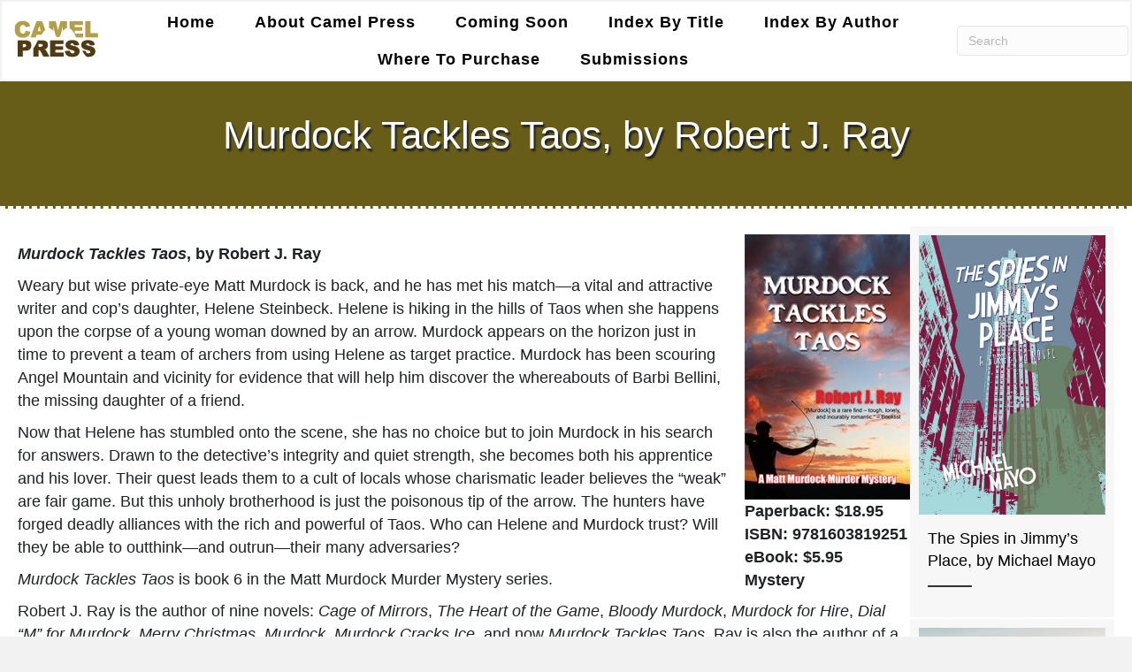

--- FILE ---
content_type: text/html; charset=UTF-8
request_url: https://camelpress.com/2013/06/15/murdock-tackles-taos-an-all-new-matt-murdock-mystery-by-robert-j-ray/
body_size: 16478
content:
<!DOCTYPE html>
<html lang="en">
<head>
<meta charset="UTF-8" />
<meta name='viewport' content='width=device-width, initial-scale=1.0' />
<meta http-equiv='X-UA-Compatible' content='IE=edge' />
<link rel="profile" href="https://gmpg.org/xfn/11" />
<meta name='robots' content='index, follow, max-image-preview:large, max-snippet:-1, max-video-preview:-1' />

	<!-- This site is optimized with the Yoast SEO plugin v26.7 - https://yoast.com/wordpress/plugins/seo/ -->
	<title>Murdock Tackles Taos, by Robert J. Ray - Camel Press</title>
	<link rel="canonical" href="https://camelpress.com/2013/06/15/murdock-tackles-taos-an-all-new-matt-murdock-mystery-by-robert-j-ray/" />
	<meta property="og:locale" content="en_US" />
	<meta property="og:type" content="article" />
	<meta property="og:title" content="Murdock Tackles Taos, by Robert J. Ray - Camel Press" />
	<meta property="og:description" content="Murdock Tackles Taos, by Robert J. Ray Weary but wise private-eye Matt Murdock is back, and he has met his match—a vital and attractive writer and cop’s daughter, Helene Steinbeck. Helene is hiking in the hills of Taos when she happens upon the corpse of a young woman downed by an arrow. Murdock appears on&hellip;" />
	<meta property="og:url" content="https://camelpress.com/2013/06/15/murdock-tackles-taos-an-all-new-matt-murdock-mystery-by-robert-j-ray/" />
	<meta property="og:site_name" content="Camel Press" />
	<meta property="article:publisher" content="https://www.facebook.com/CamelPressBooks" />
	<meta property="article:published_time" content="2013-06-15T16:39:34+00:00" />
	<meta property="article:modified_time" content="2022-10-27T15:33:40+00:00" />
	<meta property="og:image" content="https://camelpress.com/wp-content/uploads/2010/08/murdock_tackles_taos-187x300.jpg" />
	<meta name="author" content="catherine" />
	<meta name="twitter:card" content="summary_large_image" />
	<meta name="twitter:label1" content="Written by" />
	<meta name="twitter:data1" content="catherine" />
	<meta name="twitter:label2" content="Est. reading time" />
	<meta name="twitter:data2" content="3 minutes" />
	<script type="application/ld+json" class="yoast-schema-graph">{"@context":"https://schema.org","@graph":[{"@type":"Article","@id":"https://camelpress.com/2013/06/15/murdock-tackles-taos-an-all-new-matt-murdock-mystery-by-robert-j-ray/#article","isPartOf":{"@id":"https://camelpress.com/2013/06/15/murdock-tackles-taos-an-all-new-matt-murdock-mystery-by-robert-j-ray/"},"author":{"name":"catherine","@id":"https://camelpress.com/#/schema/person/356518c1bdc37607328e1a62e5d5814e"},"headline":"Murdock Tackles Taos, by Robert J. Ray","datePublished":"2013-06-15T16:39:34+00:00","dateModified":"2022-10-27T15:33:40+00:00","mainEntityOfPage":{"@id":"https://camelpress.com/2013/06/15/murdock-tackles-taos-an-all-new-matt-murdock-mystery-by-robert-j-ray/"},"wordCount":336,"publisher":{"@id":"https://camelpress.com/#organization"},"image":{"@id":"https://camelpress.com/2013/06/15/murdock-tackles-taos-an-all-new-matt-murdock-mystery-by-robert-j-ray/#primaryimage"},"thumbnailUrl":"https://camelpress.com/wp-content/uploads/2010/08/murdock_tackles_taos-187x300.jpg","keywords":["archer","Bob Ray","bow and arrow","Matt Murdock","Matt Murdock Murder mystery","Murdock Tackles Taos","Robert J. Ray","Santa Fe","writers conference"],"articleSection":["Mystery/Suspense","New Release"],"inLanguage":"en"},{"@type":"WebPage","@id":"https://camelpress.com/2013/06/15/murdock-tackles-taos-an-all-new-matt-murdock-mystery-by-robert-j-ray/","url":"https://camelpress.com/2013/06/15/murdock-tackles-taos-an-all-new-matt-murdock-mystery-by-robert-j-ray/","name":"Murdock Tackles Taos, by Robert J. Ray - Camel Press","isPartOf":{"@id":"https://camelpress.com/#website"},"primaryImageOfPage":{"@id":"https://camelpress.com/2013/06/15/murdock-tackles-taos-an-all-new-matt-murdock-mystery-by-robert-j-ray/#primaryimage"},"image":{"@id":"https://camelpress.com/2013/06/15/murdock-tackles-taos-an-all-new-matt-murdock-mystery-by-robert-j-ray/#primaryimage"},"thumbnailUrl":"https://camelpress.com/wp-content/uploads/2010/08/murdock_tackles_taos-187x300.jpg","datePublished":"2013-06-15T16:39:34+00:00","dateModified":"2022-10-27T15:33:40+00:00","breadcrumb":{"@id":"https://camelpress.com/2013/06/15/murdock-tackles-taos-an-all-new-matt-murdock-mystery-by-robert-j-ray/#breadcrumb"},"inLanguage":"en","potentialAction":[{"@type":"ReadAction","target":["https://camelpress.com/2013/06/15/murdock-tackles-taos-an-all-new-matt-murdock-mystery-by-robert-j-ray/"]}]},{"@type":"ImageObject","inLanguage":"en","@id":"https://camelpress.com/2013/06/15/murdock-tackles-taos-an-all-new-matt-murdock-mystery-by-robert-j-ray/#primaryimage","url":"https://camelpress.com/wp-content/uploads/2010/08/murdock_tackles_taos.jpg","contentUrl":"https://camelpress.com/wp-content/uploads/2010/08/murdock_tackles_taos.jpg","width":"240","height":"384"},{"@type":"BreadcrumbList","@id":"https://camelpress.com/2013/06/15/murdock-tackles-taos-an-all-new-matt-murdock-mystery-by-robert-j-ray/#breadcrumb","itemListElement":[{"@type":"ListItem","position":1,"name":"Home","item":"https://camelpress.com/"},{"@type":"ListItem","position":2,"name":"Murdock Tackles Taos, by Robert J. Ray"}]},{"@type":"WebSite","@id":"https://camelpress.com/#website","url":"https://camelpress.com/","name":"Camel Press","description":"Publisher of Genre Fiction","publisher":{"@id":"https://camelpress.com/#organization"},"potentialAction":[{"@type":"SearchAction","target":{"@type":"EntryPoint","urlTemplate":"https://camelpress.com/?s={search_term_string}"},"query-input":{"@type":"PropertyValueSpecification","valueRequired":true,"valueName":"search_term_string"}}],"inLanguage":"en"},{"@type":"Organization","@id":"https://camelpress.com/#organization","name":"Camel Press","url":"https://camelpress.com/","logo":{"@type":"ImageObject","inLanguage":"en","@id":"https://camelpress.com/#/schema/logo/image/","url":"https://camelpress.com/wp-content/uploads/2020/07/Camel-Press-Logo.png","contentUrl":"https://camelpress.com/wp-content/uploads/2020/07/Camel-Press-Logo.png","width":99,"height":60,"caption":"Camel Press"},"image":{"@id":"https://camelpress.com/#/schema/logo/image/"},"sameAs":["https://www.facebook.com/CamelPressBooks"]},{"@type":"Person","@id":"https://camelpress.com/#/schema/person/356518c1bdc37607328e1a62e5d5814e","name":"catherine","image":{"@type":"ImageObject","inLanguage":"en","@id":"https://camelpress.com/#/schema/person/image/","url":"https://secure.gravatar.com/avatar/cfcbe2998866a7bfb775f6f581d110198c7bb087a7d8ba82b7232e7ae3d3625d?s=96&d=mm&r=g","contentUrl":"https://secure.gravatar.com/avatar/cfcbe2998866a7bfb775f6f581d110198c7bb087a7d8ba82b7232e7ae3d3625d?s=96&d=mm&r=g","caption":"catherine"},"url":"https://camelpress.com/author/catherine/"}]}</script>
	<!-- / Yoast SEO plugin. -->


<link rel="alternate" type="application/rss+xml" title="Camel Press &raquo; Feed" href="https://camelpress.com/feed/" />
<link rel="alternate" type="application/rss+xml" title="Camel Press &raquo; Comments Feed" href="https://camelpress.com/comments/feed/" />
<link rel="alternate" title="oEmbed (JSON)" type="application/json+oembed" href="https://camelpress.com/wp-json/oembed/1.0/embed?url=https%3A%2F%2Fcamelpress.com%2F2013%2F06%2F15%2Fmurdock-tackles-taos-an-all-new-matt-murdock-mystery-by-robert-j-ray%2F" />
<link rel="alternate" title="oEmbed (XML)" type="text/xml+oembed" href="https://camelpress.com/wp-json/oembed/1.0/embed?url=https%3A%2F%2Fcamelpress.com%2F2013%2F06%2F15%2Fmurdock-tackles-taos-an-all-new-matt-murdock-mystery-by-robert-j-ray%2F&#038;format=xml" />
<link rel="preload" href="https://camelpress.com/wp-content/plugins/bb-plugin/fonts/fontawesome/5.15.4/webfonts/fa-solid-900.woff2" as="font" type="font/woff2" crossorigin="anonymous">
		<!-- This site uses the Google Analytics by MonsterInsights plugin v9.11.1 - Using Analytics tracking - https://www.monsterinsights.com/ -->
							<script src="//www.googletagmanager.com/gtag/js?id=G-X0RZMG0LG0"  data-cfasync="false" data-wpfc-render="false" async></script>
			<script data-cfasync="false" data-wpfc-render="false">
				var mi_version = '9.11.1';
				var mi_track_user = true;
				var mi_no_track_reason = '';
								var MonsterInsightsDefaultLocations = {"page_location":"https:\/\/camelpress.com\/2013\/06\/15\/murdock-tackles-taos-an-all-new-matt-murdock-mystery-by-robert-j-ray\/"};
								if ( typeof MonsterInsightsPrivacyGuardFilter === 'function' ) {
					var MonsterInsightsLocations = (typeof MonsterInsightsExcludeQuery === 'object') ? MonsterInsightsPrivacyGuardFilter( MonsterInsightsExcludeQuery ) : MonsterInsightsPrivacyGuardFilter( MonsterInsightsDefaultLocations );
				} else {
					var MonsterInsightsLocations = (typeof MonsterInsightsExcludeQuery === 'object') ? MonsterInsightsExcludeQuery : MonsterInsightsDefaultLocations;
				}

								var disableStrs = [
										'ga-disable-G-X0RZMG0LG0',
									];

				/* Function to detect opted out users */
				function __gtagTrackerIsOptedOut() {
					for (var index = 0; index < disableStrs.length; index++) {
						if (document.cookie.indexOf(disableStrs[index] + '=true') > -1) {
							return true;
						}
					}

					return false;
				}

				/* Disable tracking if the opt-out cookie exists. */
				if (__gtagTrackerIsOptedOut()) {
					for (var index = 0; index < disableStrs.length; index++) {
						window[disableStrs[index]] = true;
					}
				}

				/* Opt-out function */
				function __gtagTrackerOptout() {
					for (var index = 0; index < disableStrs.length; index++) {
						document.cookie = disableStrs[index] + '=true; expires=Thu, 31 Dec 2099 23:59:59 UTC; path=/';
						window[disableStrs[index]] = true;
					}
				}

				if ('undefined' === typeof gaOptout) {
					function gaOptout() {
						__gtagTrackerOptout();
					}
				}
								window.dataLayer = window.dataLayer || [];

				window.MonsterInsightsDualTracker = {
					helpers: {},
					trackers: {},
				};
				if (mi_track_user) {
					function __gtagDataLayer() {
						dataLayer.push(arguments);
					}

					function __gtagTracker(type, name, parameters) {
						if (!parameters) {
							parameters = {};
						}

						if (parameters.send_to) {
							__gtagDataLayer.apply(null, arguments);
							return;
						}

						if (type === 'event') {
														parameters.send_to = monsterinsights_frontend.v4_id;
							var hookName = name;
							if (typeof parameters['event_category'] !== 'undefined') {
								hookName = parameters['event_category'] + ':' + name;
							}

							if (typeof MonsterInsightsDualTracker.trackers[hookName] !== 'undefined') {
								MonsterInsightsDualTracker.trackers[hookName](parameters);
							} else {
								__gtagDataLayer('event', name, parameters);
							}
							
						} else {
							__gtagDataLayer.apply(null, arguments);
						}
					}

					__gtagTracker('js', new Date());
					__gtagTracker('set', {
						'developer_id.dZGIzZG': true,
											});
					if ( MonsterInsightsLocations.page_location ) {
						__gtagTracker('set', MonsterInsightsLocations);
					}
										__gtagTracker('config', 'G-X0RZMG0LG0', {"forceSSL":"true","link_attribution":"true"} );
										window.gtag = __gtagTracker;										(function () {
						/* https://developers.google.com/analytics/devguides/collection/analyticsjs/ */
						/* ga and __gaTracker compatibility shim. */
						var noopfn = function () {
							return null;
						};
						var newtracker = function () {
							return new Tracker();
						};
						var Tracker = function () {
							return null;
						};
						var p = Tracker.prototype;
						p.get = noopfn;
						p.set = noopfn;
						p.send = function () {
							var args = Array.prototype.slice.call(arguments);
							args.unshift('send');
							__gaTracker.apply(null, args);
						};
						var __gaTracker = function () {
							var len = arguments.length;
							if (len === 0) {
								return;
							}
							var f = arguments[len - 1];
							if (typeof f !== 'object' || f === null || typeof f.hitCallback !== 'function') {
								if ('send' === arguments[0]) {
									var hitConverted, hitObject = false, action;
									if ('event' === arguments[1]) {
										if ('undefined' !== typeof arguments[3]) {
											hitObject = {
												'eventAction': arguments[3],
												'eventCategory': arguments[2],
												'eventLabel': arguments[4],
												'value': arguments[5] ? arguments[5] : 1,
											}
										}
									}
									if ('pageview' === arguments[1]) {
										if ('undefined' !== typeof arguments[2]) {
											hitObject = {
												'eventAction': 'page_view',
												'page_path': arguments[2],
											}
										}
									}
									if (typeof arguments[2] === 'object') {
										hitObject = arguments[2];
									}
									if (typeof arguments[5] === 'object') {
										Object.assign(hitObject, arguments[5]);
									}
									if ('undefined' !== typeof arguments[1].hitType) {
										hitObject = arguments[1];
										if ('pageview' === hitObject.hitType) {
											hitObject.eventAction = 'page_view';
										}
									}
									if (hitObject) {
										action = 'timing' === arguments[1].hitType ? 'timing_complete' : hitObject.eventAction;
										hitConverted = mapArgs(hitObject);
										__gtagTracker('event', action, hitConverted);
									}
								}
								return;
							}

							function mapArgs(args) {
								var arg, hit = {};
								var gaMap = {
									'eventCategory': 'event_category',
									'eventAction': 'event_action',
									'eventLabel': 'event_label',
									'eventValue': 'event_value',
									'nonInteraction': 'non_interaction',
									'timingCategory': 'event_category',
									'timingVar': 'name',
									'timingValue': 'value',
									'timingLabel': 'event_label',
									'page': 'page_path',
									'location': 'page_location',
									'title': 'page_title',
									'referrer' : 'page_referrer',
								};
								for (arg in args) {
																		if (!(!args.hasOwnProperty(arg) || !gaMap.hasOwnProperty(arg))) {
										hit[gaMap[arg]] = args[arg];
									} else {
										hit[arg] = args[arg];
									}
								}
								return hit;
							}

							try {
								f.hitCallback();
							} catch (ex) {
							}
						};
						__gaTracker.create = newtracker;
						__gaTracker.getByName = newtracker;
						__gaTracker.getAll = function () {
							return [];
						};
						__gaTracker.remove = noopfn;
						__gaTracker.loaded = true;
						window['__gaTracker'] = __gaTracker;
					})();
									} else {
										console.log("");
					(function () {
						function __gtagTracker() {
							return null;
						}

						window['__gtagTracker'] = __gtagTracker;
						window['gtag'] = __gtagTracker;
					})();
									}
			</script>
							<!-- / Google Analytics by MonsterInsights -->
		<style id='wp-img-auto-sizes-contain-inline-css'>
img:is([sizes=auto i],[sizes^="auto," i]){contain-intrinsic-size:3000px 1500px}
/*# sourceURL=wp-img-auto-sizes-contain-inline-css */
</style>
<style id='wp-emoji-styles-inline-css'>

	img.wp-smiley, img.emoji {
		display: inline !important;
		border: none !important;
		box-shadow: none !important;
		height: 1em !important;
		width: 1em !important;
		margin: 0 0.07em !important;
		vertical-align: -0.1em !important;
		background: none !important;
		padding: 0 !important;
	}
/*# sourceURL=wp-emoji-styles-inline-css */
</style>
<style id='wp-block-library-inline-css'>
:root{--wp-block-synced-color:#7a00df;--wp-block-synced-color--rgb:122,0,223;--wp-bound-block-color:var(--wp-block-synced-color);--wp-editor-canvas-background:#ddd;--wp-admin-theme-color:#007cba;--wp-admin-theme-color--rgb:0,124,186;--wp-admin-theme-color-darker-10:#006ba1;--wp-admin-theme-color-darker-10--rgb:0,107,160.5;--wp-admin-theme-color-darker-20:#005a87;--wp-admin-theme-color-darker-20--rgb:0,90,135;--wp-admin-border-width-focus:2px}@media (min-resolution:192dpi){:root{--wp-admin-border-width-focus:1.5px}}.wp-element-button{cursor:pointer}:root .has-very-light-gray-background-color{background-color:#eee}:root .has-very-dark-gray-background-color{background-color:#313131}:root .has-very-light-gray-color{color:#eee}:root .has-very-dark-gray-color{color:#313131}:root .has-vivid-green-cyan-to-vivid-cyan-blue-gradient-background{background:linear-gradient(135deg,#00d084,#0693e3)}:root .has-purple-crush-gradient-background{background:linear-gradient(135deg,#34e2e4,#4721fb 50%,#ab1dfe)}:root .has-hazy-dawn-gradient-background{background:linear-gradient(135deg,#faaca8,#dad0ec)}:root .has-subdued-olive-gradient-background{background:linear-gradient(135deg,#fafae1,#67a671)}:root .has-atomic-cream-gradient-background{background:linear-gradient(135deg,#fdd79a,#004a59)}:root .has-nightshade-gradient-background{background:linear-gradient(135deg,#330968,#31cdcf)}:root .has-midnight-gradient-background{background:linear-gradient(135deg,#020381,#2874fc)}:root{--wp--preset--font-size--normal:16px;--wp--preset--font-size--huge:42px}.has-regular-font-size{font-size:1em}.has-larger-font-size{font-size:2.625em}.has-normal-font-size{font-size:var(--wp--preset--font-size--normal)}.has-huge-font-size{font-size:var(--wp--preset--font-size--huge)}.has-text-align-center{text-align:center}.has-text-align-left{text-align:left}.has-text-align-right{text-align:right}.has-fit-text{white-space:nowrap!important}#end-resizable-editor-section{display:none}.aligncenter{clear:both}.items-justified-left{justify-content:flex-start}.items-justified-center{justify-content:center}.items-justified-right{justify-content:flex-end}.items-justified-space-between{justify-content:space-between}.screen-reader-text{border:0;clip-path:inset(50%);height:1px;margin:-1px;overflow:hidden;padding:0;position:absolute;width:1px;word-wrap:normal!important}.screen-reader-text:focus{background-color:#ddd;clip-path:none;color:#444;display:block;font-size:1em;height:auto;left:5px;line-height:normal;padding:15px 23px 14px;text-decoration:none;top:5px;width:auto;z-index:100000}html :where(.has-border-color){border-style:solid}html :where([style*=border-top-color]){border-top-style:solid}html :where([style*=border-right-color]){border-right-style:solid}html :where([style*=border-bottom-color]){border-bottom-style:solid}html :where([style*=border-left-color]){border-left-style:solid}html :where([style*=border-width]){border-style:solid}html :where([style*=border-top-width]){border-top-style:solid}html :where([style*=border-right-width]){border-right-style:solid}html :where([style*=border-bottom-width]){border-bottom-style:solid}html :where([style*=border-left-width]){border-left-style:solid}html :where(img[class*=wp-image-]){height:auto;max-width:100%}:where(figure){margin:0 0 1em}html :where(.is-position-sticky){--wp-admin--admin-bar--position-offset:var(--wp-admin--admin-bar--height,0px)}@media screen and (max-width:600px){html :where(.is-position-sticky){--wp-admin--admin-bar--position-offset:0px}}

/*# sourceURL=wp-block-library-inline-css */
</style><style id='wp-block-image-inline-css'>
.wp-block-image>a,.wp-block-image>figure>a{display:inline-block}.wp-block-image img{box-sizing:border-box;height:auto;max-width:100%;vertical-align:bottom}@media not (prefers-reduced-motion){.wp-block-image img.hide{visibility:hidden}.wp-block-image img.show{animation:show-content-image .4s}}.wp-block-image[style*=border-radius] img,.wp-block-image[style*=border-radius]>a{border-radius:inherit}.wp-block-image.has-custom-border img{box-sizing:border-box}.wp-block-image.aligncenter{text-align:center}.wp-block-image.alignfull>a,.wp-block-image.alignwide>a{width:100%}.wp-block-image.alignfull img,.wp-block-image.alignwide img{height:auto;width:100%}.wp-block-image .aligncenter,.wp-block-image .alignleft,.wp-block-image .alignright,.wp-block-image.aligncenter,.wp-block-image.alignleft,.wp-block-image.alignright{display:table}.wp-block-image .aligncenter>figcaption,.wp-block-image .alignleft>figcaption,.wp-block-image .alignright>figcaption,.wp-block-image.aligncenter>figcaption,.wp-block-image.alignleft>figcaption,.wp-block-image.alignright>figcaption{caption-side:bottom;display:table-caption}.wp-block-image .alignleft{float:left;margin:.5em 1em .5em 0}.wp-block-image .alignright{float:right;margin:.5em 0 .5em 1em}.wp-block-image .aligncenter{margin-left:auto;margin-right:auto}.wp-block-image :where(figcaption){margin-bottom:1em;margin-top:.5em}.wp-block-image.is-style-circle-mask img{border-radius:9999px}@supports ((-webkit-mask-image:none) or (mask-image:none)) or (-webkit-mask-image:none){.wp-block-image.is-style-circle-mask img{border-radius:0;-webkit-mask-image:url('data:image/svg+xml;utf8,<svg viewBox="0 0 100 100" xmlns="http://www.w3.org/2000/svg"><circle cx="50" cy="50" r="50"/></svg>');mask-image:url('data:image/svg+xml;utf8,<svg viewBox="0 0 100 100" xmlns="http://www.w3.org/2000/svg"><circle cx="50" cy="50" r="50"/></svg>');mask-mode:alpha;-webkit-mask-position:center;mask-position:center;-webkit-mask-repeat:no-repeat;mask-repeat:no-repeat;-webkit-mask-size:contain;mask-size:contain}}:root :where(.wp-block-image.is-style-rounded img,.wp-block-image .is-style-rounded img){border-radius:9999px}.wp-block-image figure{margin:0}.wp-lightbox-container{display:flex;flex-direction:column;position:relative}.wp-lightbox-container img{cursor:zoom-in}.wp-lightbox-container img:hover+button{opacity:1}.wp-lightbox-container button{align-items:center;backdrop-filter:blur(16px) saturate(180%);background-color:#5a5a5a40;border:none;border-radius:4px;cursor:zoom-in;display:flex;height:20px;justify-content:center;opacity:0;padding:0;position:absolute;right:16px;text-align:center;top:16px;width:20px;z-index:100}@media not (prefers-reduced-motion){.wp-lightbox-container button{transition:opacity .2s ease}}.wp-lightbox-container button:focus-visible{outline:3px auto #5a5a5a40;outline:3px auto -webkit-focus-ring-color;outline-offset:3px}.wp-lightbox-container button:hover{cursor:pointer;opacity:1}.wp-lightbox-container button:focus{opacity:1}.wp-lightbox-container button:focus,.wp-lightbox-container button:hover,.wp-lightbox-container button:not(:hover):not(:active):not(.has-background){background-color:#5a5a5a40;border:none}.wp-lightbox-overlay{box-sizing:border-box;cursor:zoom-out;height:100vh;left:0;overflow:hidden;position:fixed;top:0;visibility:hidden;width:100%;z-index:100000}.wp-lightbox-overlay .close-button{align-items:center;cursor:pointer;display:flex;justify-content:center;min-height:40px;min-width:40px;padding:0;position:absolute;right:calc(env(safe-area-inset-right) + 16px);top:calc(env(safe-area-inset-top) + 16px);z-index:5000000}.wp-lightbox-overlay .close-button:focus,.wp-lightbox-overlay .close-button:hover,.wp-lightbox-overlay .close-button:not(:hover):not(:active):not(.has-background){background:none;border:none}.wp-lightbox-overlay .lightbox-image-container{height:var(--wp--lightbox-container-height);left:50%;overflow:hidden;position:absolute;top:50%;transform:translate(-50%,-50%);transform-origin:top left;width:var(--wp--lightbox-container-width);z-index:9999999999}.wp-lightbox-overlay .wp-block-image{align-items:center;box-sizing:border-box;display:flex;height:100%;justify-content:center;margin:0;position:relative;transform-origin:0 0;width:100%;z-index:3000000}.wp-lightbox-overlay .wp-block-image img{height:var(--wp--lightbox-image-height);min-height:var(--wp--lightbox-image-height);min-width:var(--wp--lightbox-image-width);width:var(--wp--lightbox-image-width)}.wp-lightbox-overlay .wp-block-image figcaption{display:none}.wp-lightbox-overlay button{background:none;border:none}.wp-lightbox-overlay .scrim{background-color:#fff;height:100%;opacity:.9;position:absolute;width:100%;z-index:2000000}.wp-lightbox-overlay.active{visibility:visible}@media not (prefers-reduced-motion){.wp-lightbox-overlay.active{animation:turn-on-visibility .25s both}.wp-lightbox-overlay.active img{animation:turn-on-visibility .35s both}.wp-lightbox-overlay.show-closing-animation:not(.active){animation:turn-off-visibility .35s both}.wp-lightbox-overlay.show-closing-animation:not(.active) img{animation:turn-off-visibility .25s both}.wp-lightbox-overlay.zoom.active{animation:none;opacity:1;visibility:visible}.wp-lightbox-overlay.zoom.active .lightbox-image-container{animation:lightbox-zoom-in .4s}.wp-lightbox-overlay.zoom.active .lightbox-image-container img{animation:none}.wp-lightbox-overlay.zoom.active .scrim{animation:turn-on-visibility .4s forwards}.wp-lightbox-overlay.zoom.show-closing-animation:not(.active){animation:none}.wp-lightbox-overlay.zoom.show-closing-animation:not(.active) .lightbox-image-container{animation:lightbox-zoom-out .4s}.wp-lightbox-overlay.zoom.show-closing-animation:not(.active) .lightbox-image-container img{animation:none}.wp-lightbox-overlay.zoom.show-closing-animation:not(.active) .scrim{animation:turn-off-visibility .4s forwards}}@keyframes show-content-image{0%{visibility:hidden}99%{visibility:hidden}to{visibility:visible}}@keyframes turn-on-visibility{0%{opacity:0}to{opacity:1}}@keyframes turn-off-visibility{0%{opacity:1;visibility:visible}99%{opacity:0;visibility:visible}to{opacity:0;visibility:hidden}}@keyframes lightbox-zoom-in{0%{transform:translate(calc((-100vw + var(--wp--lightbox-scrollbar-width))/2 + var(--wp--lightbox-initial-left-position)),calc(-50vh + var(--wp--lightbox-initial-top-position))) scale(var(--wp--lightbox-scale))}to{transform:translate(-50%,-50%) scale(1)}}@keyframes lightbox-zoom-out{0%{transform:translate(-50%,-50%) scale(1);visibility:visible}99%{visibility:visible}to{transform:translate(calc((-100vw + var(--wp--lightbox-scrollbar-width))/2 + var(--wp--lightbox-initial-left-position)),calc(-50vh + var(--wp--lightbox-initial-top-position))) scale(var(--wp--lightbox-scale));visibility:hidden}}
/*# sourceURL=https://camelpress.com/wp-includes/blocks/image/style.min.css */
</style>
<style id='wp-block-image-theme-inline-css'>
:root :where(.wp-block-image figcaption){color:#555;font-size:13px;text-align:center}.is-dark-theme :root :where(.wp-block-image figcaption){color:#ffffffa6}.wp-block-image{margin:0 0 1em}
/*# sourceURL=https://camelpress.com/wp-includes/blocks/image/theme.min.css */
</style>
<style id='wp-block-columns-inline-css'>
.wp-block-columns{box-sizing:border-box;display:flex;flex-wrap:wrap!important}@media (min-width:782px){.wp-block-columns{flex-wrap:nowrap!important}}.wp-block-columns{align-items:normal!important}.wp-block-columns.are-vertically-aligned-top{align-items:flex-start}.wp-block-columns.are-vertically-aligned-center{align-items:center}.wp-block-columns.are-vertically-aligned-bottom{align-items:flex-end}@media (max-width:781px){.wp-block-columns:not(.is-not-stacked-on-mobile)>.wp-block-column{flex-basis:100%!important}}@media (min-width:782px){.wp-block-columns:not(.is-not-stacked-on-mobile)>.wp-block-column{flex-basis:0;flex-grow:1}.wp-block-columns:not(.is-not-stacked-on-mobile)>.wp-block-column[style*=flex-basis]{flex-grow:0}}.wp-block-columns.is-not-stacked-on-mobile{flex-wrap:nowrap!important}.wp-block-columns.is-not-stacked-on-mobile>.wp-block-column{flex-basis:0;flex-grow:1}.wp-block-columns.is-not-stacked-on-mobile>.wp-block-column[style*=flex-basis]{flex-grow:0}:where(.wp-block-columns){margin-bottom:1.75em}:where(.wp-block-columns.has-background){padding:1.25em 2.375em}.wp-block-column{flex-grow:1;min-width:0;overflow-wrap:break-word;word-break:break-word}.wp-block-column.is-vertically-aligned-top{align-self:flex-start}.wp-block-column.is-vertically-aligned-center{align-self:center}.wp-block-column.is-vertically-aligned-bottom{align-self:flex-end}.wp-block-column.is-vertically-aligned-stretch{align-self:stretch}.wp-block-column.is-vertically-aligned-bottom,.wp-block-column.is-vertically-aligned-center,.wp-block-column.is-vertically-aligned-top{width:100%}
/*# sourceURL=https://camelpress.com/wp-includes/blocks/columns/style.min.css */
</style>
<style id='global-styles-inline-css'>
:root{--wp--preset--aspect-ratio--square: 1;--wp--preset--aspect-ratio--4-3: 4/3;--wp--preset--aspect-ratio--3-4: 3/4;--wp--preset--aspect-ratio--3-2: 3/2;--wp--preset--aspect-ratio--2-3: 2/3;--wp--preset--aspect-ratio--16-9: 16/9;--wp--preset--aspect-ratio--9-16: 9/16;--wp--preset--color--black: #000000;--wp--preset--color--cyan-bluish-gray: #abb8c3;--wp--preset--color--white: #ffffff;--wp--preset--color--pale-pink: #f78da7;--wp--preset--color--vivid-red: #cf2e2e;--wp--preset--color--luminous-vivid-orange: #ff6900;--wp--preset--color--luminous-vivid-amber: #fcb900;--wp--preset--color--light-green-cyan: #7bdcb5;--wp--preset--color--vivid-green-cyan: #00d084;--wp--preset--color--pale-cyan-blue: #8ed1fc;--wp--preset--color--vivid-cyan-blue: #0693e3;--wp--preset--color--vivid-purple: #9b51e0;--wp--preset--color--fl-heading-text: #333333;--wp--preset--color--fl-body-bg: #f2f2f2;--wp--preset--color--fl-body-text: #4f4f4f;--wp--preset--color--fl-accent: #8e8a2f;--wp--preset--color--fl-accent-hover: #685c19;--wp--preset--color--fl-topbar-bg: #ffffff;--wp--preset--color--fl-topbar-text: #757575;--wp--preset--color--fl-topbar-link: #2b7bb9;--wp--preset--color--fl-topbar-hover: #2b7bb9;--wp--preset--color--fl-header-bg: #ffffff;--wp--preset--color--fl-header-text: #757575;--wp--preset--color--fl-header-link: #757575;--wp--preset--color--fl-header-hover: #2b7bb9;--wp--preset--color--fl-nav-bg: #ffffff;--wp--preset--color--fl-nav-link: #757575;--wp--preset--color--fl-nav-hover: #2b7bb9;--wp--preset--color--fl-content-bg: #ffffff;--wp--preset--color--fl-footer-widgets-bg: #ffffff;--wp--preset--color--fl-footer-widgets-text: #757575;--wp--preset--color--fl-footer-widgets-link: #2b7bb9;--wp--preset--color--fl-footer-widgets-hover: #2b7bb9;--wp--preset--color--fl-footer-bg: #ffffff;--wp--preset--color--fl-footer-text: #757575;--wp--preset--color--fl-footer-link: #2b7bb9;--wp--preset--color--fl-footer-hover: #2b7bb9;--wp--preset--gradient--vivid-cyan-blue-to-vivid-purple: linear-gradient(135deg,rgb(6,147,227) 0%,rgb(155,81,224) 100%);--wp--preset--gradient--light-green-cyan-to-vivid-green-cyan: linear-gradient(135deg,rgb(122,220,180) 0%,rgb(0,208,130) 100%);--wp--preset--gradient--luminous-vivid-amber-to-luminous-vivid-orange: linear-gradient(135deg,rgb(252,185,0) 0%,rgb(255,105,0) 100%);--wp--preset--gradient--luminous-vivid-orange-to-vivid-red: linear-gradient(135deg,rgb(255,105,0) 0%,rgb(207,46,46) 100%);--wp--preset--gradient--very-light-gray-to-cyan-bluish-gray: linear-gradient(135deg,rgb(238,238,238) 0%,rgb(169,184,195) 100%);--wp--preset--gradient--cool-to-warm-spectrum: linear-gradient(135deg,rgb(74,234,220) 0%,rgb(151,120,209) 20%,rgb(207,42,186) 40%,rgb(238,44,130) 60%,rgb(251,105,98) 80%,rgb(254,248,76) 100%);--wp--preset--gradient--blush-light-purple: linear-gradient(135deg,rgb(255,206,236) 0%,rgb(152,150,240) 100%);--wp--preset--gradient--blush-bordeaux: linear-gradient(135deg,rgb(254,205,165) 0%,rgb(254,45,45) 50%,rgb(107,0,62) 100%);--wp--preset--gradient--luminous-dusk: linear-gradient(135deg,rgb(255,203,112) 0%,rgb(199,81,192) 50%,rgb(65,88,208) 100%);--wp--preset--gradient--pale-ocean: linear-gradient(135deg,rgb(255,245,203) 0%,rgb(182,227,212) 50%,rgb(51,167,181) 100%);--wp--preset--gradient--electric-grass: linear-gradient(135deg,rgb(202,248,128) 0%,rgb(113,206,126) 100%);--wp--preset--gradient--midnight: linear-gradient(135deg,rgb(2,3,129) 0%,rgb(40,116,252) 100%);--wp--preset--font-size--small: 13px;--wp--preset--font-size--medium: 20px;--wp--preset--font-size--large: 36px;--wp--preset--font-size--x-large: 42px;--wp--preset--spacing--20: 0.44rem;--wp--preset--spacing--30: 0.67rem;--wp--preset--spacing--40: 1rem;--wp--preset--spacing--50: 1.5rem;--wp--preset--spacing--60: 2.25rem;--wp--preset--spacing--70: 3.38rem;--wp--preset--spacing--80: 5.06rem;--wp--preset--shadow--natural: 6px 6px 9px rgba(0, 0, 0, 0.2);--wp--preset--shadow--deep: 12px 12px 50px rgba(0, 0, 0, 0.4);--wp--preset--shadow--sharp: 6px 6px 0px rgba(0, 0, 0, 0.2);--wp--preset--shadow--outlined: 6px 6px 0px -3px rgb(255, 255, 255), 6px 6px rgb(0, 0, 0);--wp--preset--shadow--crisp: 6px 6px 0px rgb(0, 0, 0);}:where(.is-layout-flex){gap: 0.5em;}:where(.is-layout-grid){gap: 0.5em;}body .is-layout-flex{display: flex;}.is-layout-flex{flex-wrap: wrap;align-items: center;}.is-layout-flex > :is(*, div){margin: 0;}body .is-layout-grid{display: grid;}.is-layout-grid > :is(*, div){margin: 0;}:where(.wp-block-columns.is-layout-flex){gap: 2em;}:where(.wp-block-columns.is-layout-grid){gap: 2em;}:where(.wp-block-post-template.is-layout-flex){gap: 1.25em;}:where(.wp-block-post-template.is-layout-grid){gap: 1.25em;}.has-black-color{color: var(--wp--preset--color--black) !important;}.has-cyan-bluish-gray-color{color: var(--wp--preset--color--cyan-bluish-gray) !important;}.has-white-color{color: var(--wp--preset--color--white) !important;}.has-pale-pink-color{color: var(--wp--preset--color--pale-pink) !important;}.has-vivid-red-color{color: var(--wp--preset--color--vivid-red) !important;}.has-luminous-vivid-orange-color{color: var(--wp--preset--color--luminous-vivid-orange) !important;}.has-luminous-vivid-amber-color{color: var(--wp--preset--color--luminous-vivid-amber) !important;}.has-light-green-cyan-color{color: var(--wp--preset--color--light-green-cyan) !important;}.has-vivid-green-cyan-color{color: var(--wp--preset--color--vivid-green-cyan) !important;}.has-pale-cyan-blue-color{color: var(--wp--preset--color--pale-cyan-blue) !important;}.has-vivid-cyan-blue-color{color: var(--wp--preset--color--vivid-cyan-blue) !important;}.has-vivid-purple-color{color: var(--wp--preset--color--vivid-purple) !important;}.has-black-background-color{background-color: var(--wp--preset--color--black) !important;}.has-cyan-bluish-gray-background-color{background-color: var(--wp--preset--color--cyan-bluish-gray) !important;}.has-white-background-color{background-color: var(--wp--preset--color--white) !important;}.has-pale-pink-background-color{background-color: var(--wp--preset--color--pale-pink) !important;}.has-vivid-red-background-color{background-color: var(--wp--preset--color--vivid-red) !important;}.has-luminous-vivid-orange-background-color{background-color: var(--wp--preset--color--luminous-vivid-orange) !important;}.has-luminous-vivid-amber-background-color{background-color: var(--wp--preset--color--luminous-vivid-amber) !important;}.has-light-green-cyan-background-color{background-color: var(--wp--preset--color--light-green-cyan) !important;}.has-vivid-green-cyan-background-color{background-color: var(--wp--preset--color--vivid-green-cyan) !important;}.has-pale-cyan-blue-background-color{background-color: var(--wp--preset--color--pale-cyan-blue) !important;}.has-vivid-cyan-blue-background-color{background-color: var(--wp--preset--color--vivid-cyan-blue) !important;}.has-vivid-purple-background-color{background-color: var(--wp--preset--color--vivid-purple) !important;}.has-black-border-color{border-color: var(--wp--preset--color--black) !important;}.has-cyan-bluish-gray-border-color{border-color: var(--wp--preset--color--cyan-bluish-gray) !important;}.has-white-border-color{border-color: var(--wp--preset--color--white) !important;}.has-pale-pink-border-color{border-color: var(--wp--preset--color--pale-pink) !important;}.has-vivid-red-border-color{border-color: var(--wp--preset--color--vivid-red) !important;}.has-luminous-vivid-orange-border-color{border-color: var(--wp--preset--color--luminous-vivid-orange) !important;}.has-luminous-vivid-amber-border-color{border-color: var(--wp--preset--color--luminous-vivid-amber) !important;}.has-light-green-cyan-border-color{border-color: var(--wp--preset--color--light-green-cyan) !important;}.has-vivid-green-cyan-border-color{border-color: var(--wp--preset--color--vivid-green-cyan) !important;}.has-pale-cyan-blue-border-color{border-color: var(--wp--preset--color--pale-cyan-blue) !important;}.has-vivid-cyan-blue-border-color{border-color: var(--wp--preset--color--vivid-cyan-blue) !important;}.has-vivid-purple-border-color{border-color: var(--wp--preset--color--vivid-purple) !important;}.has-vivid-cyan-blue-to-vivid-purple-gradient-background{background: var(--wp--preset--gradient--vivid-cyan-blue-to-vivid-purple) !important;}.has-light-green-cyan-to-vivid-green-cyan-gradient-background{background: var(--wp--preset--gradient--light-green-cyan-to-vivid-green-cyan) !important;}.has-luminous-vivid-amber-to-luminous-vivid-orange-gradient-background{background: var(--wp--preset--gradient--luminous-vivid-amber-to-luminous-vivid-orange) !important;}.has-luminous-vivid-orange-to-vivid-red-gradient-background{background: var(--wp--preset--gradient--luminous-vivid-orange-to-vivid-red) !important;}.has-very-light-gray-to-cyan-bluish-gray-gradient-background{background: var(--wp--preset--gradient--very-light-gray-to-cyan-bluish-gray) !important;}.has-cool-to-warm-spectrum-gradient-background{background: var(--wp--preset--gradient--cool-to-warm-spectrum) !important;}.has-blush-light-purple-gradient-background{background: var(--wp--preset--gradient--blush-light-purple) !important;}.has-blush-bordeaux-gradient-background{background: var(--wp--preset--gradient--blush-bordeaux) !important;}.has-luminous-dusk-gradient-background{background: var(--wp--preset--gradient--luminous-dusk) !important;}.has-pale-ocean-gradient-background{background: var(--wp--preset--gradient--pale-ocean) !important;}.has-electric-grass-gradient-background{background: var(--wp--preset--gradient--electric-grass) !important;}.has-midnight-gradient-background{background: var(--wp--preset--gradient--midnight) !important;}.has-small-font-size{font-size: var(--wp--preset--font-size--small) !important;}.has-medium-font-size{font-size: var(--wp--preset--font-size--medium) !important;}.has-large-font-size{font-size: var(--wp--preset--font-size--large) !important;}.has-x-large-font-size{font-size: var(--wp--preset--font-size--x-large) !important;}
:where(.wp-block-columns.is-layout-flex){gap: 2em;}:where(.wp-block-columns.is-layout-grid){gap: 2em;}
/*# sourceURL=global-styles-inline-css */
</style>
<style id='core-block-supports-inline-css'>
.wp-container-core-columns-is-layout-9d6595d7{flex-wrap:nowrap;}
/*# sourceURL=core-block-supports-inline-css */
</style>

<style id='classic-theme-styles-inline-css'>
/*! This file is auto-generated */
.wp-block-button__link{color:#fff;background-color:#32373c;border-radius:9999px;box-shadow:none;text-decoration:none;padding:calc(.667em + 2px) calc(1.333em + 2px);font-size:1.125em}.wp-block-file__button{background:#32373c;color:#fff;text-decoration:none}
/*# sourceURL=/wp-includes/css/classic-themes.min.css */
</style>
<link rel='stylesheet' id='font-awesome-5-css' href='https://camelpress.com/wp-content/plugins/bb-plugin/fonts/fontawesome/5.15.4/css/all.min.css?ver=2.10.0.5' media='all' />
<link rel='stylesheet' id='font-awesome-css' href='https://camelpress.com/wp-content/plugins/bb-plugin/fonts/fontawesome/5.15.4/css/v4-shims.min.css?ver=2.10.0.5' media='all' />
<link rel='stylesheet' id='fl-builder-layout-bundle-ec980c46bff43c68e05fafe58ca01136-css' href='https://camelpress.com/wp-content/uploads/bb-plugin/cache/ec980c46bff43c68e05fafe58ca01136-layout-bundle.css?ver=2.10.0.5-1.5.2.1' media='all' />
<link rel='stylesheet' id='jquery-magnificpopup-css' href='https://camelpress.com/wp-content/plugins/bb-plugin/css/jquery.magnificpopup.min.css?ver=2.10.0.5' media='all' />
<link rel='stylesheet' id='bootstrap-css' href='https://camelpress.com/wp-content/themes/bb-theme/css/bootstrap.min.css?ver=1.7.19.1' media='all' />
<link rel='stylesheet' id='fl-automator-skin-css' href='https://camelpress.com/wp-content/uploads/bb-theme/skin-69364b9985784.css?ver=1.7.19.1' media='all' />
<link rel='stylesheet' id='fl-child-theme-css' href='https://camelpress.com/wp-content/themes/bb-theme-child/style.css?ver=6.9' media='all' />
<link rel='stylesheet' id='pp-animate-css' href='https://camelpress.com/wp-content/plugins/bbpowerpack/assets/css/animate.min.css?ver=3.5.1' media='all' />
<link rel='stylesheet' id='wp-block-paragraph-css' href='https://camelpress.com/wp-includes/blocks/paragraph/style.min.css?ver=6.9' media='all' />
<script src="https://camelpress.com/wp-content/plugins/google-analytics-for-wordpress/assets/js/frontend-gtag.min.js?ver=9.11.1" id="monsterinsights-frontend-script-js" async data-wp-strategy="async"></script>
<script data-cfasync="false" data-wpfc-render="false" id='monsterinsights-frontend-script-js-extra'>var monsterinsights_frontend = {"js_events_tracking":"true","download_extensions":"doc,pdf,ppt,zip,xls,docx,pptx,xlsx","inbound_paths":"[{\"path\":\"\\\/go\\\/\",\"label\":\"affiliate\"},{\"path\":\"\\\/recommend\\\/\",\"label\":\"affiliate\"}]","home_url":"https:\/\/camelpress.com","hash_tracking":"false","v4_id":"G-X0RZMG0LG0"};</script>
<script src="https://camelpress.com/wp-includes/js/jquery/jquery.min.js?ver=3.7.1" id="jquery-core-js"></script>
<script src="https://camelpress.com/wp-includes/js/jquery/jquery-migrate.min.js?ver=3.4.1" id="jquery-migrate-js"></script>
<link rel="https://api.w.org/" href="https://camelpress.com/wp-json/" /><link rel="alternate" title="JSON" type="application/json" href="https://camelpress.com/wp-json/wp/v2/posts/1075" /><link rel="EditURI" type="application/rsd+xml" title="RSD" href="https://camelpress.com/xmlrpc.php?rsd" />
<meta name="generator" content="WordPress 6.9" />
<link rel='shortlink' href='https://camelpress.com/?p=1075' />
		<script>
			var bb_powerpack = {
				version: '2.40.10',
				getAjaxUrl: function() { return atob( 'aHR0cHM6Ly9jYW1lbHByZXNzLmNvbS93cC1hZG1pbi9hZG1pbi1hamF4LnBocA==' ); },
				callback: function() {},
				mapMarkerData: {},
				post_id: '1075',
				search_term: '',
				current_page: 'https://camelpress.com/2013/06/15/murdock-tackles-taos-an-all-new-matt-murdock-mystery-by-robert-j-ray/',
				conditionals: {
					is_front_page: false,
					is_home: false,
					is_archive: false,
					current_post_type: '',
					is_tax: false,
										is_author: false,
					current_author: false,
					is_search: false,
									}
			};
		</script>
		<link rel="icon" href="https://camelpress.com/wp-content/uploads/2020/07/cropped-Camel-Press-Logo-32x32.png" sizes="32x32" />
<link rel="icon" href="https://camelpress.com/wp-content/uploads/2020/07/cropped-Camel-Press-Logo-192x192.png" sizes="192x192" />
<link rel="apple-touch-icon" href="https://camelpress.com/wp-content/uploads/2020/07/cropped-Camel-Press-Logo-180x180.png" />
<meta name="msapplication-TileImage" content="https://camelpress.com/wp-content/uploads/2020/07/cropped-Camel-Press-Logo-270x270.png" />
		<style id="wp-custom-css">
			a {
  text-decoration: underline !important;
}

/* Remove underlines from nav menu links */
nav li a {
    text-decoration: none !important;
}

/* Remove underlines from header logo area text */
.fl-page-header-logo a {
    text-decoration: none;
}		</style>
		</head>
<body data-rsssl=1 class="wp-singular post-template-default single single-post postid-1075 single-format-standard wp-theme-bb-theme wp-child-theme-bb-theme-child fl-builder-2-10-0-5 fl-themer-1-5-2-1 fl-theme-1-7-19-1 fl-no-js fl-theme-builder-header fl-theme-builder-header-header-camel-press fl-theme-builder-footer fl-theme-builder-footer-footer-camel-press fl-theme-builder-singular fl-theme-builder-singular-camel-press-pages fl-framework-bootstrap fl-preset-default fl-full-width fl-has-sidebar fl-search-active has-blocks" itemscope="itemscope" itemtype="https://schema.org/WebPage">
<a aria-label="Skip to content" class="fl-screen-reader-text" href="#fl-main-content">Skip to content</a><div class="fl-page">
	<header class="fl-builder-content fl-builder-content-4053 fl-builder-global-templates-locked" data-post-id="4053" data-type="header" data-sticky="1" data-sticky-on="" data-sticky-breakpoint="medium" data-shrink="1" data-overlay="0" data-overlay-bg="default" data-shrink-image-height="50px" role="banner" itemscope="itemscope" itemtype="http://schema.org/WPHeader"><div class="fl-row fl-row-full-width fl-row-bg-color fl-node-59e26278e5fb8 fl-row-default-height fl-row-align-center" data-node="59e26278e5fb8">
	<div class="fl-row-content-wrap">
		
<div class="uabb-row-separator uabb-top-row-separator" >
</div>				<div class="fl-row-content fl-row-full-width fl-node-content">
		
<div class="fl-col-group fl-node-59e26278e608c fl-col-group-equal-height fl-col-group-align-center fl-col-group-custom-width" data-node="59e26278e608c">
			<div class="fl-col fl-node-5e583887d1e66 fl-col-bg-color fl-col-small" data-node="5e583887d1e66">
	<div class="fl-col-content fl-node-content"><div class="fl-module fl-module-photo fl-node-5e583887d1d5d" data-node="5e583887d1d5d">
	<div class="fl-module-content fl-node-content">
		<div role="figure" class="fl-photo fl-photo-align-center" itemscope itemtype="https://schema.org/ImageObject">
	<div class="fl-photo-content fl-photo-img-png">
				<img loading="lazy" decoding="async" class="fl-photo-img wp-image-4068 size-full" src="https://camelpress.com/wp-content/uploads/2020/07/Camel-Press-Logo.png" alt="Camel Press Logo" height="60" width="99" title="Camel Press"  data-no-lazy="1" itemprop="image" />
					</div>
	</div>
	</div>
</div>
</div>
</div>
			<div class="fl-col fl-node-59e26278e61fb fl-col-bg-color fl-col-small-custom-width" data-node="59e26278e61fb">
	<div class="fl-col-content fl-node-content"><div class="fl-module fl-module-menu fl-node-5af728dcc8fd6" data-node="5af728dcc8fd6">
	<div class="fl-module-content fl-node-content">
		<div class="fl-menu fl-menu-responsive-toggle-medium-mobile">
	<button class="fl-menu-mobile-toggle fl-content-ui-button text"><span class="fl-menu-mobile-toggle-label" aria-haspopup="menu" aria-label="Menu"">Menu</span></button>	<div class="fl-clear"></div>
	<nav role="navigation" aria-label="Menu" itemscope="itemscope" itemtype="https://schema.org/SiteNavigationElement"><ul id="menu-camel-press-top-menu" class="menu fl-menu-horizontal fl-toggle-arrows"><li id="menu-item-4071" class="menu-item menu-item-type-post_type menu-item-object-page menu-item-home"><a role="menuitem" href="https://camelpress.com/">Home</a></li><li id="menu-item-4064" class="menu-item menu-item-type-post_type menu-item-object-page"><a role="menuitem" href="https://camelpress.com/about/">About Camel Press</a></li><li id="menu-item-4063" class="menu-item menu-item-type-post_type menu-item-object-page"><a role="menuitem" href="https://camelpress.com/coming-soon/">Coming Soon</a></li><li id="menu-item-4059" class="menu-item menu-item-type-post_type menu-item-object-page"><a role="menuitem" href="https://camelpress.com/index-by-title/">Index by Title</a></li><li id="menu-item-4060" class="menu-item menu-item-type-post_type menu-item-object-page"><a role="menuitem" href="https://camelpress.com/index-by-author/">Index by Author</a></li><li id="menu-item-4062" class="menu-item menu-item-type-post_type menu-item-object-page"><a role="menuitem" href="https://camelpress.com/where-to-buy/">Where to Purchase</a></li><li id="menu-item-4061" class="menu-item menu-item-type-post_type menu-item-object-page"><a role="menuitem" href="https://camelpress.com/submissions/">Submissions</a></li></ul></nav></div>
	</div>
</div>
</div>
</div>
			<div class="fl-col fl-node-5f415e1af321b fl-col-bg-color fl-col-small" data-node="5f415e1af321b">
	<div class="fl-col-content fl-node-content"><div class="fl-module fl-module-widget fl-node-5f415e1af30f3" data-node="5f415e1af30f3">
	<div class="fl-module-content fl-node-content">
		<div class="fl-widget">
<div class="widget widget_search"><form aria-label="Search" method="get" role="search" action="https://camelpress.com/" title="Type and press Enter to search.">
	<input aria-label="Search" type="search" class="fl-search-input form-control" name="s" placeholder="Search"  value="" onfocus="if (this.value === 'Search') { this.value = ''; }" onblur="if (this.value === '') this.value='Search';" />
</form>
</div></div>
	</div>
</div>
</div>
</div>
	</div>
		</div>
	</div>
</div>
</header><div id="uabb-js-breakpoint" class="uabb-js-breakpoint" style="display: none;"></div>	<div id="fl-main-content" class="fl-page-content" itemprop="mainContentOfPage" role="main">

		<div class="fl-builder-content fl-builder-content-4055 fl-builder-global-templates-locked" data-post-id="4055"><div class="fl-row fl-row-full-width fl-row-bg-color fl-node-59e27bcf2d659 fl-row-default-height fl-row-align-center" data-node="59e27bcf2d659">
	<div class="fl-row-content-wrap">
		
<div class="uabb-row-separator uabb-top-row-separator" >
</div>				<div class="fl-row-content fl-row-fixed-width fl-node-content">
		
<div class="fl-col-group fl-node-59e27bcf2d6f7" data-node="59e27bcf2d6f7">
			<div class="fl-col fl-node-59e27bcf2d795 fl-col-bg-color" data-node="59e27bcf2d795">
	<div class="fl-col-content fl-node-content"><div id="shadow" class="fl-module fl-module-heading fl-node-59e27bcf2d0c4 shadow" data-node="59e27bcf2d0c4">
	<div class="fl-module-content fl-node-content">
		<h1 class="fl-heading">
		<span class="fl-heading-text">Murdock Tackles Taos, by Robert J. Ray</span>
	</h1>
	</div>
</div>
</div>
</div>
	</div>
		</div>
	</div>
</div>
<div class="fl-row fl-row-full-width fl-row-bg-none fl-node-59e27bcf2ce42 fl-row-default-height fl-row-align-center" data-node="59e27bcf2ce42">
	<div class="fl-row-content-wrap">
		
<div class="uabb-row-separator uabb-top-row-separator" >
</div>				<div class="fl-row-content fl-row-fixed-width fl-node-content">
		
<div class="fl-col-group fl-node-59e27bcf2cee9" data-node="59e27bcf2cee9">
			<div class="fl-col fl-node-59e27bcf2cf88 fl-col-bg-color" data-node="59e27bcf2cf88">
	<div class="fl-col-content fl-node-content"><div class="fl-module fl-module-fl-post-content fl-node-59e27bcf2d025" data-node="59e27bcf2d025">
	<div class="fl-module-content fl-node-content">
		<div class="wp-block-image">
<figure class="alignright size-medium"><img loading="lazy" decoding="async" width="187" height="300" src="https://camelpress.com/wp-content/uploads/2010/08/murdock_tackles_taos-187x300.jpg" alt="Murdock Tackles Taos, Robert J. Jay, Mystery, Matt Murdock" class="wp-image-939" srcset="https://camelpress.com/wp-content/uploads/2010/08/murdock_tackles_taos-187x300.jpg 187w, https://camelpress.com/wp-content/uploads/2010/08/murdock_tackles_taos-93x150.jpg 93w, https://camelpress.com/wp-content/uploads/2010/08/murdock_tackles_taos.jpg 240w" sizes="auto, (max-width: 187px) 100vw, 187px" /><figcaption><strong>Paperback: $18.95</strong><br><strong>ISBN: 9781603819251</strong><br><strong>eBook: $5.95</strong><br><strong>Mystery</strong></figcaption></figure>
</div>

<p><em><strong>Murdock Tackles Taos</strong></em><strong>, by Robert J. Ray</strong></p>
<p>Weary but wise private-eye Matt Murdock is back, and he has met his match—a vital and attractive writer and cop’s daughter, Helene Steinbeck. Helene is hiking in the hills of Taos when she happens upon the corpse of a young woman downed by an arrow. Murdock appears on the horizon just in time to prevent a team of archers from using Helene as target practice. Murdock has been scouring Angel Mountain and vicinity for evidence that will help him discover the whereabouts of Barbi Bellini, the missing daughter of a friend.</p>
<p>Now that Helene has stumbled onto the scene, she has no choice but to join Murdock in his search for answers. Drawn to the detective’s integrity and quiet strength, she becomes both his apprentice and his lover. Their quest leads them to a cult of locals whose charismatic leader believes the “weak” are fair game. But this unholy brotherhood is just the poisonous tip of the arrow. The hunters have forged deadly alliances with the rich and powerful of Taos. Who can Helene and Murdock trust? Will they be able to outthink—and outrun—their many adversaries?</p>
<p><em>Murdock Tackles Taos</em> is book 6 in the Matt Murdock Murder Mystery series.</p>
<p>Robert J. Ray is the author of nine novels: <i>Cage of Mirrors</i>, <i>The Heart of the Game</i>, <i>Bloody Murdock</i>, <i>Murdock for Hire</i>, <i>Dial “M” for Murdock</i>,<i> Merry Christmas, Murdock, Murdock Cracks Ice,</i> and now <i>Murdock Tackles Taos</i>. Ray is also the author of a popular non-fiction series on writing, <i>The Weekend Novelist</i>, and he shares writing techniques on writing at bobandjackswritingblog.com. A native of Texas, Ray holds a PhD from the University of Texas, Austin. Tuesdays and Fridays, he writes at Louisa’s Bakery and Café in Seattle.</p>


<p>robertjrayauthor.com</p>



<p class="has-large-font-size"><strong>Buy the book at one of the following links:</strong></p>



<p class="has-large-font-size"><strong>Or ask for the book at your local library or order from your local bookstore</strong></p>



<div class="wp-block-columns is-layout-flex wp-container-core-columns-is-layout-9d6595d7 wp-block-columns-is-layout-flex">
<div class="wp-block-column is-layout-flow wp-block-column-is-layout-flow">
<figure class="wp-block-image size-large is-resized"><a href="https://www.amazon.com/gp/product/1603819258/ref=x_gr_w_bb_glide_sout?ie=UTF8&amp;tag=x_gr_w_bb_glide_sout-20&amp;linkCode=as2&amp;camp=1789&amp;creative=9325&amp;creativeASIN=1603819258&amp;SubscriptionId=1MGPYB6YW3HWK55XCGG2"><img loading="lazy" decoding="async" src="https://camelpress.com/wp-content/uploads/2020/06/Amazon.jpg" alt="" class="wp-image-3458" width="164" height="64" srcset="https://camelpress.com/wp-content/uploads/2020/06/Amazon.jpg 164w, https://camelpress.com/wp-content/uploads/2020/06/Amazon-24x9.jpg 24w, https://camelpress.com/wp-content/uploads/2020/06/Amazon-36x14.jpg 36w, https://camelpress.com/wp-content/uploads/2020/06/Amazon-48x19.jpg 48w" sizes="auto, (max-width: 164px) 100vw, 164px" /></a></figure>
</div>



<div class="wp-block-column is-layout-flow wp-block-column-is-layout-flow">
<figure class="wp-block-image size-large"><a href="https://www.barnesandnoble.com/w/murdock-tackles-taos-robert-j-ray/1115655372?ean=9781603819251&amp;st=AFF&amp;2sid=Goodreads,%20Inc_2227948_NA&amp;sourceId=AFFGoodreads,%20Inc"><img loading="lazy" decoding="async" width="164" height="64" src="https://camelpress.com/wp-content/uploads/2020/06/barnesandnoble.jpg" alt="" class="wp-image-3459" srcset="https://camelpress.com/wp-content/uploads/2020/06/barnesandnoble.jpg 164w, https://camelpress.com/wp-content/uploads/2020/06/barnesandnoble-24x9.jpg 24w, https://camelpress.com/wp-content/uploads/2020/06/barnesandnoble-36x14.jpg 36w, https://camelpress.com/wp-content/uploads/2020/06/barnesandnoble-48x19.jpg 48w" sizes="auto, (max-width: 164px) 100vw, 164px" /></a></figure>
</div>



<div class="wp-block-column is-layout-flow wp-block-column-is-layout-flow">
<figure class="wp-block-image size-large"><a href="https://www.indiebound.org/book/9781603819251"><img loading="lazy" decoding="async" width="164" height="64" src="https://camelpress.com/wp-content/uploads/2020/06/indiebound.jpg" alt="" class="wp-image-3460" srcset="https://camelpress.com/wp-content/uploads/2020/06/indiebound.jpg 164w, https://camelpress.com/wp-content/uploads/2020/06/indiebound-24x9.jpg 24w, https://camelpress.com/wp-content/uploads/2020/06/indiebound-36x14.jpg 36w, https://camelpress.com/wp-content/uploads/2020/06/indiebound-48x19.jpg 48w" sizes="auto, (max-width: 164px) 100vw, 164px" /></a></figure>
</div>
</div>
	</div>
</div>
</div>
</div>
			<div class="fl-col fl-node-5f4192143a264 fl-col-bg-color fl-col-small" data-node="5f4192143a264">
	<div class="fl-col-content fl-node-content"><div class="fl-module fl-module-pp-content-grid fl-node-5f4192290d1ae" data-node="5f4192290d1ae">
	<div class="fl-module-content fl-node-content">
		<div class="pp-posts-wrapper">
		
	<div class="pp-content-posts" style="--items-count: 4;--column-xl: 1;--column-lg: 1;--column-md: 1;--column-sm: 1;">
		<div class="pp-content-post-grid pp-masonry-active clearfix" itemscope="itemscope" itemtype="https://schema.org/Blog" data-paged="0" data-loop-count="1">
			
				<div class="pp-content-post pp-content-grid-post pp-grid-style-2 post-5848 post type-post status-publish format-standard has-post-thumbnail hentry category-historical-suspense category-mystery_suspense category-series tag-historical-suspense tag-jimmy-quinn-suspense-novels" itemscope itemtype="https://schema.org/BlogPosting" data-id="5848">

	<meta itemscope itemprop="mainEntityOfPage" itemtype="https://schema.org/WebPage" itemid="http://5848" content="The Spies in Jimmy&#8217;s Place, by Michael Mayo" /><meta itemprop="datePublished" content="2026-01-02" /><meta itemprop="dateModified" content="2026-01-02" /><div itemprop="publisher" itemscope itemtype="https://schema.org/Organization"><meta itemprop="name" content="Camel Press"></div><div itemscope itemprop="author" itemtype="https://schema.org/Person"><meta itemprop="url" content="https://camelpress.com/author/melissacoffman/" /><meta itemprop="name" content="MELISSA COFFMAN" /></div><div itemscope itemprop="image" itemtype="https://schema.org/ImageObject"><meta itemprop="url" content="https://camelpress.com/wp-content/uploads/2026/01/The_Spies_in_Jimmys_Place_Cover_1600_pixels.jpg" /><meta itemprop="width" content="1600" /><meta itemprop="height" content="2404" /></div><div itemprop="interactionStatistic" itemscope itemtype="https://schema.org/InteractionCounter"><meta itemprop="interactionType" content="https://schema.org/CommentAction" /><meta itemprop="userInteractionCount" content="0" /></div>
	
					<a class="pp-post-link" href="https://camelpress.com/2026/01/02/the-spies-in-jimmys-place-by-michael-mayo/" title="The Spies in Jimmy&#8217;s Place, by Michael Mayo"></a>
		
		
		
					<div class="pp-content-grid-image pp-post-image">
    					<div class="pp-post-featured-img">
				<figure class="fl-photo fl-photo-align-center" itemscope itemtype="https://schema.org/ImageObject">
	<div class="fl-photo-content fl-photo-img-jpg">
				<img loading="lazy" decoding="async" class="fl-photo-img wp-image-5849 size-large pp-post-img no-lazyload" src="https://camelpress.com/wp-content/uploads/2026/01/The_Spies_in_Jimmys_Place_Cover_1600_pixels-682x1024.jpg" alt="The_Spies_in_Jimmys_Place_Cover_1600_pixels" data-no-lazy="1" height="1024" width="682" title="The_Spies_in_Jimmys_Place_Cover_1600_pixels" srcset="https://camelpress.com/wp-content/uploads/2026/01/The_Spies_in_Jimmys_Place_Cover_1600_pixels-682x1024.jpg 682w, https://camelpress.com/wp-content/uploads/2026/01/The_Spies_in_Jimmys_Place_Cover_1600_pixels-200x300.jpg 200w, https://camelpress.com/wp-content/uploads/2026/01/The_Spies_in_Jimmys_Place_Cover_1600_pixels-768x1154.jpg 768w, https://camelpress.com/wp-content/uploads/2026/01/The_Spies_in_Jimmys_Place_Cover_1600_pixels-1022x1536.jpg 1022w, https://camelpress.com/wp-content/uploads/2026/01/The_Spies_in_Jimmys_Place_Cover_1600_pixels-1363x2048.jpg 1363w, https://camelpress.com/wp-content/uploads/2026/01/The_Spies_in_Jimmys_Place_Cover_1600_pixels.jpg 1600w" sizes="auto, (max-width: 682px) 100vw, 682px" />
					</div>
	</figure>
			</div>
		    
			
		
			</div>
		
		<div class="pp-content-grid-inner pp-content-body clearfix">
			
			
			<div class="pp-content-post-data">
									<h5 class="pp-content-grid-title pp-post-title" itemprop="headline">
														The Spies in Jimmy&#8217;s Place, by Michael Mayo											</h5>
											<span class="pp-post-title-divider"></span>
									
				
				
				
				
				
				
				
				
			</div>
			
					</div>

			</div>
<div class="pp-content-post pp-content-grid-post pp-post-2n pp-grid-style-2 post-5843 post type-post status-publish format-standard has-post-thumbnail hentry category-mystery category-mystery_suspense category-series tag-jake-caine-archaeoloogy-mystery-series tag-mystery" itemscope itemtype="https://schema.org/BlogPosting" data-id="5843">

	<meta itemscope itemprop="mainEntityOfPage" itemtype="https://schema.org/WebPage" itemid="http://5843" content="Ghost Bog, by Steven Kuehn" /><meta itemprop="datePublished" content="2026-01-02" /><meta itemprop="dateModified" content="2026-01-02" /><div itemprop="publisher" itemscope itemtype="https://schema.org/Organization"><meta itemprop="name" content="Camel Press"></div><div itemscope itemprop="author" itemtype="https://schema.org/Person"><meta itemprop="url" content="https://camelpress.com/author/melissacoffman/" /><meta itemprop="name" content="MELISSA COFFMAN" /></div><div itemscope itemprop="image" itemtype="https://schema.org/ImageObject"><meta itemprop="url" content="https://camelpress.com/wp-content/uploads/2026/01/Ghost-Bog_Front-Cover_ebook.jpg" /><meta itemprop="width" content="1600" /><meta itemprop="height" content="2472" /></div><div itemprop="interactionStatistic" itemscope itemtype="https://schema.org/InteractionCounter"><meta itemprop="interactionType" content="https://schema.org/CommentAction" /><meta itemprop="userInteractionCount" content="0" /></div>
	
					<a class="pp-post-link" href="https://camelpress.com/2026/01/02/ghost-bog-by-steven-kuehn/" title="Ghost Bog, by Steven Kuehn"></a>
		
		
		
					<div class="pp-content-grid-image pp-post-image">
    					<div class="pp-post-featured-img">
				<figure class="fl-photo fl-photo-align-center" itemscope itemtype="https://schema.org/ImageObject">
	<div class="fl-photo-content fl-photo-img-jpg">
				<img loading="lazy" decoding="async" class="fl-photo-img wp-image-5844 size-large pp-post-img no-lazyload" src="https://camelpress.com/wp-content/uploads/2026/01/Ghost-Bog_Front-Cover_ebook-663x1024.jpg" alt="Ghost Bog_Front Cover_ebook" data-no-lazy="1" height="1024" width="663" title="Ghost Bog_Front Cover_ebook" srcset="https://camelpress.com/wp-content/uploads/2026/01/Ghost-Bog_Front-Cover_ebook-663x1024.jpg 663w, https://camelpress.com/wp-content/uploads/2026/01/Ghost-Bog_Front-Cover_ebook-194x300.jpg 194w, https://camelpress.com/wp-content/uploads/2026/01/Ghost-Bog_Front-Cover_ebook-768x1187.jpg 768w, https://camelpress.com/wp-content/uploads/2026/01/Ghost-Bog_Front-Cover_ebook-994x1536.jpg 994w, https://camelpress.com/wp-content/uploads/2026/01/Ghost-Bog_Front-Cover_ebook-1326x2048.jpg 1326w, https://camelpress.com/wp-content/uploads/2026/01/Ghost-Bog_Front-Cover_ebook.jpg 1600w" sizes="auto, (max-width: 663px) 100vw, 663px" />
					</div>
	</figure>
			</div>
		    
			
		
			</div>
		
		<div class="pp-content-grid-inner pp-content-body clearfix">
			
			
			<div class="pp-content-post-data">
									<h5 class="pp-content-grid-title pp-post-title" itemprop="headline">
														Ghost Bog, by Steven Kuehn											</h5>
											<span class="pp-post-title-divider"></span>
									
				
				
				
				
				
				
				
				
			</div>
			
					</div>

			</div>
<div class="pp-content-post pp-content-grid-post pp-grid-style-2 post-5830 post type-post status-publish format-standard has-post-thumbnail hentry category-mystery category-mystery_suspense category-series tag-detective tag-mystery tag-sheriff-ulysses-walker-series" itemscope itemtype="https://schema.org/BlogPosting" data-id="5830">

	<meta itemscope itemprop="mainEntityOfPage" itemtype="https://schema.org/WebPage" itemid="http://5830" content="Downwind from Death, by C. R. Koons" /><meta itemprop="datePublished" content="2025-08-08" /><meta itemprop="dateModified" content="2026-01-02" /><div itemprop="publisher" itemscope itemtype="https://schema.org/Organization"><meta itemprop="name" content="Camel Press"></div><div itemscope itemprop="author" itemtype="https://schema.org/Person"><meta itemprop="url" content="https://camelpress.com/author/melissacoffman/" /><meta itemprop="name" content="MELISSA COFFMAN" /></div><div itemscope itemprop="image" itemtype="https://schema.org/ImageObject"><meta itemprop="url" content="https://camelpress.com/wp-content/uploads/2025/08/Downwind_From_Death_Cover_WEB-copy.jpg" /><meta itemprop="width" content="396" /><meta itemprop="height" content="612" /></div><div itemprop="interactionStatistic" itemscope itemtype="https://schema.org/InteractionCounter"><meta itemprop="interactionType" content="https://schema.org/CommentAction" /><meta itemprop="userInteractionCount" content="0" /></div>
	
					<a class="pp-post-link" href="https://camelpress.com/2025/08/08/downwind-from-death-by-c-r-koons/" title="Downwind from Death, by C. R. Koons"></a>
		
		
		
					<div class="pp-content-grid-image pp-post-image">
    					<div class="pp-post-featured-img">
				<figure class="fl-photo fl-photo-align-center" itemscope itemtype="https://schema.org/ImageObject">
	<div class="fl-photo-content fl-photo-img-jpg">
				<img loading="lazy" decoding="async" class="fl-photo-img wp-image-5831 size-full pp-post-img no-lazyload" src="https://camelpress.com/wp-content/uploads/2025/08/Downwind_From_Death_Cover_WEB-copy.jpg" alt="Downwind_From_Death_Cover_WEB copy" data-no-lazy="1" height="612" width="396" title="Downwind_From_Death_Cover_WEB copy" srcset="https://camelpress.com/wp-content/uploads/2025/08/Downwind_From_Death_Cover_WEB-copy.jpg 396w, https://camelpress.com/wp-content/uploads/2025/08/Downwind_From_Death_Cover_WEB-copy-194x300.jpg 194w" sizes="auto, (max-width: 396px) 100vw, 396px" />
					</div>
	</figure>
			</div>
		    
			
		
			</div>
		
		<div class="pp-content-grid-inner pp-content-body clearfix">
			
			
			<div class="pp-content-post-data">
									<h5 class="pp-content-grid-title pp-post-title" itemprop="headline">
														Downwind from Death, by C. R. Koons											</h5>
											<span class="pp-post-title-divider"></span>
									
				
				
				
				
				
				
				
				
			</div>
			
					</div>

			</div>
<div class="pp-content-post pp-content-grid-post pp-post-2n pp-grid-style-2 post-5820 post type-post status-publish format-standard has-post-thumbnail hentry category-cozy-mystery category-murder category-mystery category-mystery_suspense tag-amateur-detective tag-cozy_mystery tag-female-sleuth tag-humorous tag-river-valleys tag-senior-sleuth tag-snowstorms tag-trout-streams tag-upstate-new-york tag-village-life" itemscope itemtype="https://schema.org/BlogPosting" data-id="5820">

	<meta itemscope itemprop="mainEntityOfPage" itemtype="https://schema.org/WebPage" itemid="http://5820" content="Claws for Concern, by Lesley A. Diehl" /><meta itemprop="datePublished" content="2025-08-08" /><meta itemprop="dateModified" content="2025-12-31" /><div itemprop="publisher" itemscope itemtype="https://schema.org/Organization"><meta itemprop="name" content="Camel Press"></div><div itemscope itemprop="author" itemtype="https://schema.org/Person"><meta itemprop="url" content="https://camelpress.com/author/melissacoffman/" /><meta itemprop="name" content="MELISSA COFFMAN" /></div><div itemscope itemprop="image" itemtype="https://schema.org/ImageObject"><meta itemprop="url" content="https://camelpress.com/wp-content/uploads/2025/08/Claws-for-Concern_Front-Cover_eBook.jpg" /><meta itemprop="width" content="1600" /><meta itemprop="height" content="2468" /></div><div itemprop="interactionStatistic" itemscope itemtype="https://schema.org/InteractionCounter"><meta itemprop="interactionType" content="https://schema.org/CommentAction" /><meta itemprop="userInteractionCount" content="0" /></div>
	
					<a class="pp-post-link" href="https://camelpress.com/2025/08/08/claws-for-concern-by-lesley-a-diehl/" title="Claws for Concern, by Lesley A. Diehl"></a>
		
		
		
					<div class="pp-content-grid-image pp-post-image">
    					<div class="pp-post-featured-img">
				<figure class="fl-photo fl-photo-align-center" itemscope itemtype="https://schema.org/ImageObject">
	<div class="fl-photo-content fl-photo-img-jpg">
				<img loading="lazy" decoding="async" class="fl-photo-img wp-image-5821 size-large pp-post-img no-lazyload" src="https://camelpress.com/wp-content/uploads/2025/08/Claws-for-Concern_Front-Cover_eBook-664x1024.jpg" alt="Claws for Concern_Front Cover_eBook" data-no-lazy="1" height="1024" width="664" title="Claws for Concern_Front Cover_eBook" srcset="https://camelpress.com/wp-content/uploads/2025/08/Claws-for-Concern_Front-Cover_eBook-664x1024.jpg 664w, https://camelpress.com/wp-content/uploads/2025/08/Claws-for-Concern_Front-Cover_eBook-194x300.jpg 194w, https://camelpress.com/wp-content/uploads/2025/08/Claws-for-Concern_Front-Cover_eBook-768x1185.jpg 768w, https://camelpress.com/wp-content/uploads/2025/08/Claws-for-Concern_Front-Cover_eBook-996x1536.jpg 996w, https://camelpress.com/wp-content/uploads/2025/08/Claws-for-Concern_Front-Cover_eBook-1328x2048.jpg 1328w, https://camelpress.com/wp-content/uploads/2025/08/Claws-for-Concern_Front-Cover_eBook.jpg 1600w" sizes="auto, (max-width: 664px) 100vw, 664px" />
					</div>
	</figure>
			</div>
		    
			
		
			</div>
		
		<div class="pp-content-grid-inner pp-content-body clearfix">
			
			
			<div class="pp-content-post-data">
									<h5 class="pp-content-grid-title pp-post-title" itemprop="headline">
														Claws for Concern, by Lesley A. Diehl											</h5>
											<span class="pp-post-title-divider"></span>
									
				
				
				
				
				
				
				
				
			</div>
			
					</div>

			</div>

								<div class="pp-grid-space"></div>
				
					</div>

		<div class="fl-clear"></div>

		
					<div class="pp-content-grid-pagination fl-builder-pagination">
				<ul class='page-numbers'>
	<li><span aria-current="page" class="page-numbers current">1</span></li>
	<li><a class="page-numbers" href="https://camelpress.com/2013/06/15/murdock-tackles-taos-an-all-new-matt-murdock-mystery-by-robert-j-ray/page/2/">2</a></li>
	<li><a class="page-numbers" href="https://camelpress.com/2013/06/15/murdock-tackles-taos-an-all-new-matt-murdock-mystery-by-robert-j-ray/page/3/">3</a></li>
	<li><span class="page-numbers dots">&hellip;</span></li>
	<li><a class="page-numbers" href="https://camelpress.com/2013/06/15/murdock-tackles-taos-an-all-new-matt-murdock-mystery-by-robert-j-ray/page/29/">29</a></li>
	<li><a class="next page-numbers" href="https://camelpress.com/2013/06/15/murdock-tackles-taos-an-all-new-matt-murdock-mystery-by-robert-j-ray/page/2/">Next &raquo;</a></li>
</ul>
			</div>

										
		</div><!-- .pp-content-posts -->
	
	</div>

	</div>
</div>
</div>
</div>
	</div>
		</div>
	</div>
</div>
</div><div id="uabb-js-breakpoint" class="uabb-js-breakpoint" style="display: none;"></div>
	</div><!-- .fl-page-content -->
	<footer class="fl-builder-content fl-builder-content-4054 fl-builder-global-templates-locked" data-post-id="4054" data-type="footer" itemscope="itemscope" itemtype="http://schema.org/WPFooter"><div class="fl-row fl-row-full-width fl-row-bg-color fl-node-59e277983358a fl-row-default-height fl-row-align-center" data-node="59e277983358a">
	<div class="fl-row-content-wrap">
		
<div class="uabb-row-separator uabb-top-row-separator" >
</div>				<div class="fl-row-content fl-row-fixed-width fl-node-content">
		
<div class="fl-col-group fl-node-59e2779833658" data-node="59e2779833658">
			<div class="fl-col fl-node-59e2779833715 fl-col-bg-color" data-node="59e2779833715">
	<div class="fl-col-content fl-node-content"><div class="fl-module fl-module-rich-text fl-node-59e27798337cc" data-node="59e27798337cc">
	<div class="fl-module-content fl-node-content">
		<div class="fl-rich-text">
	<p style="text-align: center;"><a href="https://epicenterpress.com" target="_blank" rel="noopener">Epicenter Press</a></p>
<p style="text-align: center;"><a href="https://coffeetownpress.com/" target="_blank" rel="noopener">Coffeetown Press</a></p>
<p style="text-align: center;"><a href="https://fannypress.com/" target="_blank" rel="noopener">Fanny Press</a></p>
</div>
	</div>
</div>
<div class="fl-module fl-module-rich-text fl-node-6039877a936c8" data-node="6039877a936c8">
	<div class="fl-module-content fl-node-content">
		<div class="fl-rich-text">
	<p style="text-align: center;">© 2026 Camel Press. All Rights Reserved.</p>
<p style="text-align: center;">Site Design By <a href="https://superchargemarketing.com" target="_blank" rel="noopener">Super Charge Marketing</a></p>
</div>
	</div>
</div>
<div class="fl-module fl-module-pp-social-icons fl-node-5f4160a7e61e4" data-node="5f4160a7e61e4">
	<div class="fl-module-content fl-node-content">
		
<div class="pp-social-icons pp-social-icons-horizontal">
	<span class="pp-social-icon" itemscope itemtype="https://schema.org/Organization">
		<link itemprop="url" href="https://camelpress.com">
		<a itemprop="sameAs" href="https://www.facebook.com/CamelPressBooks" target="_blank" title="Facebook" aria-label="Facebook" role="button" rel="noopener noreferrer external" >
							<i class="fa fa-facebook"></i>
					</a>
	</span>
		<span class="pp-social-icon" itemscope itemtype="https://schema.org/Organization">
		<link itemprop="url" href="https://camelpress.com">
		<a itemprop="sameAs" href="https://twitter.com/CamelPressBooks" target="_blank" title="X (Twitter)" aria-label="X (Twitter)" role="button" rel="noopener noreferrer external" >
							<svg xmlns="http://www.w3.org/2000/svg" viewBox="0 0 512 512"><path d="M389.2 48h70.6L305.6 224.2 487 464H345L233.7 318.6 106.5 464H35.8L200.7 275.5 26.8 48H172.4L272.9 180.9 389.2 48zM364.4 421.8h39.1L151.1 88h-42L364.4 421.8z"></path></svg>
				<!--<i class="fab pp-x-icon">𝕏</i>-->
					</a>
	</span>
	</div>
	</div>
</div>
</div>
</div>
			<div class="fl-col fl-node-5f416014d913c fl-col-bg-color fl-col-small" data-node="5f416014d913c">
	<div class="fl-col-content fl-node-content"><div class="fl-module fl-module-pp-sitemap fl-node-5f406750dcf2a" data-node="5f406750dcf2a">
	<div class="fl-module-content fl-node-content">
		<div class="pp-sitemap-content">
	<div class="pp-sitemap-wrapper">
		<div class="pp-sitemap-section pp-sitemap-section-page"><h3 class="pp-sitemap-label">Sitemap</h3><ul class="pp-sitemap-list pp-sitemap-list-page"><li class="page_item page-item-2"><a href="https://camelpress.com/about/">About Camel Press</a></li><li class="page_item page-item-83"><a href="https://camelpress.com/coming-soon/">Coming Soon</a></li><li class="page_item page-item-424"><a href="https://camelpress.com/index-by-author/">Index by Author</a></li><li class="page_item page-item-428"><a href="https://camelpress.com/index-by-title/">Index by Title</a></li><li class="page_item page-item-193"><a href="https://camelpress.com/where-to-buy/">Where to Purchase</a></li><li class="page_item page-item-4065"><a href="https://camelpress.com/">Camel Press</a></li><li class="page_item page-item-233"><a href="https://camelpress.com/submissions/">Submissions</a></li></ul></div>	</div>
</div>
	</div>
</div>
</div>
</div>
	</div>
		</div>
	</div>
</div>
</footer><div id="uabb-js-breakpoint" class="uabb-js-breakpoint" style="display: none;"></div>	</div><!-- .fl-page -->
<script type="speculationrules">
{"prefetch":[{"source":"document","where":{"and":[{"href_matches":"/*"},{"not":{"href_matches":["/wp-*.php","/wp-admin/*","/wp-content/uploads/*","/wp-content/*","/wp-content/plugins/*","/wp-content/themes/bb-theme-child/*","/wp-content/themes/bb-theme/*","/*\\?(.+)"]}},{"not":{"selector_matches":"a[rel~=\"nofollow\"]"}},{"not":{"selector_matches":".no-prefetch, .no-prefetch a"}}]},"eagerness":"conservative"}]}
</script>
<script src="https://camelpress.com/wp-content/plugins/bb-plugin/js/libs/jquery.imagesloaded.min.js?ver=2.10.0.5" id="imagesloaded-js"></script>
<script src="https://camelpress.com/wp-content/plugins/bb-plugin/js/libs/jquery.ba-throttle-debounce.min.js?ver=2.10.0.5" id="jquery-throttle-js"></script>
<script src="https://camelpress.com/wp-content/plugins/bb-plugin/js/libs/jquery.fitvids.min.js?ver=1.2" id="jquery-fitvids-js"></script>
<script src="https://camelpress.com/wp-content/plugins/bbpowerpack/assets/js/isotope.pkgd.min.js?ver=3.0.1" id="jquery-isotope-js"></script>
<script src="https://camelpress.com/wp-content/uploads/bb-plugin/cache/20f99b6e08ed76a67dfb54e4fac6afbe-layout-bundle.js?ver=2.10.0.5-1.5.2.1" id="fl-builder-layout-bundle-20f99b6e08ed76a67dfb54e4fac6afbe-js"></script>
<script src="https://camelpress.com/wp-content/plugins/bb-plugin/js/libs/jquery.magnificpopup.min.js?ver=2.10.0.5" id="jquery-magnificpopup-js"></script>
<script src="https://camelpress.com/wp-content/themes/bb-theme/js/bootstrap.min.js?ver=1.7.19.1" id="bootstrap-js"></script>
<script id="fl-automator-js-extra">
var themeopts = {"medium_breakpoint":"992","mobile_breakpoint":"768","lightbox":"enabled","scrollTopPosition":"800"};
//# sourceURL=fl-automator-js-extra
</script>
<script src="https://camelpress.com/wp-content/themes/bb-theme/js/theme.min.js?ver=1.7.19.1" id="fl-automator-js"></script>
<script id="wp-emoji-settings" type="application/json">
{"baseUrl":"https://s.w.org/images/core/emoji/17.0.2/72x72/","ext":".png","svgUrl":"https://s.w.org/images/core/emoji/17.0.2/svg/","svgExt":".svg","source":{"concatemoji":"https://camelpress.com/wp-includes/js/wp-emoji-release.min.js?ver=6.9"}}
</script>
<script type="module">
/*! This file is auto-generated */
const a=JSON.parse(document.getElementById("wp-emoji-settings").textContent),o=(window._wpemojiSettings=a,"wpEmojiSettingsSupports"),s=["flag","emoji"];function i(e){try{var t={supportTests:e,timestamp:(new Date).valueOf()};sessionStorage.setItem(o,JSON.stringify(t))}catch(e){}}function c(e,t,n){e.clearRect(0,0,e.canvas.width,e.canvas.height),e.fillText(t,0,0);t=new Uint32Array(e.getImageData(0,0,e.canvas.width,e.canvas.height).data);e.clearRect(0,0,e.canvas.width,e.canvas.height),e.fillText(n,0,0);const a=new Uint32Array(e.getImageData(0,0,e.canvas.width,e.canvas.height).data);return t.every((e,t)=>e===a[t])}function p(e,t){e.clearRect(0,0,e.canvas.width,e.canvas.height),e.fillText(t,0,0);var n=e.getImageData(16,16,1,1);for(let e=0;e<n.data.length;e++)if(0!==n.data[e])return!1;return!0}function u(e,t,n,a){switch(t){case"flag":return n(e,"\ud83c\udff3\ufe0f\u200d\u26a7\ufe0f","\ud83c\udff3\ufe0f\u200b\u26a7\ufe0f")?!1:!n(e,"\ud83c\udde8\ud83c\uddf6","\ud83c\udde8\u200b\ud83c\uddf6")&&!n(e,"\ud83c\udff4\udb40\udc67\udb40\udc62\udb40\udc65\udb40\udc6e\udb40\udc67\udb40\udc7f","\ud83c\udff4\u200b\udb40\udc67\u200b\udb40\udc62\u200b\udb40\udc65\u200b\udb40\udc6e\u200b\udb40\udc67\u200b\udb40\udc7f");case"emoji":return!a(e,"\ud83e\u1fac8")}return!1}function f(e,t,n,a){let r;const o=(r="undefined"!=typeof WorkerGlobalScope&&self instanceof WorkerGlobalScope?new OffscreenCanvas(300,150):document.createElement("canvas")).getContext("2d",{willReadFrequently:!0}),s=(o.textBaseline="top",o.font="600 32px Arial",{});return e.forEach(e=>{s[e]=t(o,e,n,a)}),s}function r(e){var t=document.createElement("script");t.src=e,t.defer=!0,document.head.appendChild(t)}a.supports={everything:!0,everythingExceptFlag:!0},new Promise(t=>{let n=function(){try{var e=JSON.parse(sessionStorage.getItem(o));if("object"==typeof e&&"number"==typeof e.timestamp&&(new Date).valueOf()<e.timestamp+604800&&"object"==typeof e.supportTests)return e.supportTests}catch(e){}return null}();if(!n){if("undefined"!=typeof Worker&&"undefined"!=typeof OffscreenCanvas&&"undefined"!=typeof URL&&URL.createObjectURL&&"undefined"!=typeof Blob)try{var e="postMessage("+f.toString()+"("+[JSON.stringify(s),u.toString(),c.toString(),p.toString()].join(",")+"));",a=new Blob([e],{type:"text/javascript"});const r=new Worker(URL.createObjectURL(a),{name:"wpTestEmojiSupports"});return void(r.onmessage=e=>{i(n=e.data),r.terminate(),t(n)})}catch(e){}i(n=f(s,u,c,p))}t(n)}).then(e=>{for(const n in e)a.supports[n]=e[n],a.supports.everything=a.supports.everything&&a.supports[n],"flag"!==n&&(a.supports.everythingExceptFlag=a.supports.everythingExceptFlag&&a.supports[n]);var t;a.supports.everythingExceptFlag=a.supports.everythingExceptFlag&&!a.supports.flag,a.supports.everything||((t=a.source||{}).concatemoji?r(t.concatemoji):t.wpemoji&&t.twemoji&&(r(t.twemoji),r(t.wpemoji)))});
//# sourceURL=https://camelpress.com/wp-includes/js/wp-emoji-loader.min.js
</script>
</body>
</html>
